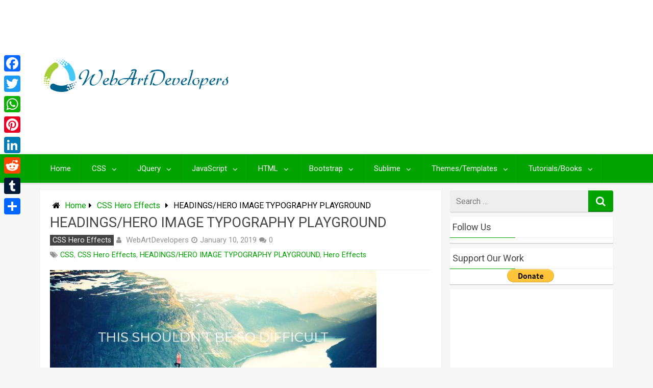

--- FILE ---
content_type: text/html; charset=utf-8
request_url: https://www.google.com/recaptcha/api2/aframe
body_size: 183
content:
<!DOCTYPE HTML><html><head><meta http-equiv="content-type" content="text/html; charset=UTF-8"></head><body><script nonce="Hg_Dd_Q1ESpACR6jyincMw">/** Anti-fraud and anti-abuse applications only. See google.com/recaptcha */ try{var clients={'sodar':'https://pagead2.googlesyndication.com/pagead/sodar?'};window.addEventListener("message",function(a){try{if(a.source===window.parent){var b=JSON.parse(a.data);var c=clients[b['id']];if(c){var d=document.createElement('img');d.src=c+b['params']+'&rc='+(localStorage.getItem("rc::a")?sessionStorage.getItem("rc::b"):"");window.document.body.appendChild(d);sessionStorage.setItem("rc::e",parseInt(sessionStorage.getItem("rc::e")||0)+1);localStorage.setItem("rc::h",'1769085647453');}}}catch(b){}});window.parent.postMessage("_grecaptcha_ready", "*");}catch(b){}</script></body></html>